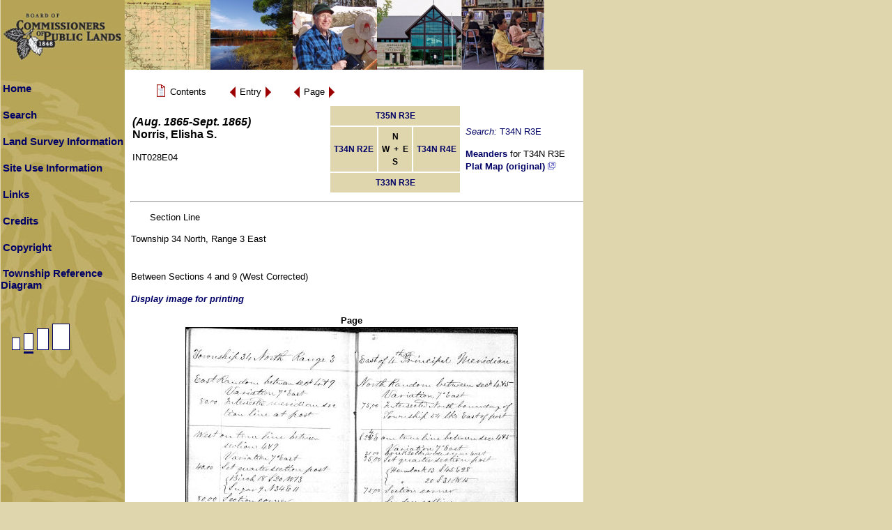

--- FILE ---
content_type: text/css
request_url: https://digicoll.library.wisc.edu/SurveyNotes/sitestyle.css
body_size: 6779
content:
body, p, br, td, li {
	font-family: arial, sans-serif, verdana, helvetica;
	color: #000000;
	font-size: 10pt;
	margin-left: 1px;
	margin-right: 16px;
	line-height: 14pt;
}

.spageheader{
  color: #955026;
  font-family: BruceOldStyle BT, Times New Roman, Times, Serif;
  font-size: 18pt;
  font-weight: bold;
  margin-left: 0px;
  
}

.pageheader{
  color: #955026;
  font-family: Times New Roman, Times, Serif;
  font-size: 14pt;
  font-weight: bold;
  white-space: nowrap;
  margin-left: 0px;
}

a.sidemenu {color: #000000; font-size: 11pt; font-weight: bold; font-family: Sans-Serif,Arial, Helvetica,verdana; text-decoration: none; cursor: hand;line-height: 13pt;margin-left: 3px;}
a.sidemenu:hover {color: #FFFFFF; font-size: 11pt; font-weight: bold; font-family: Sans-Serif,Arial, Helvetica,verdana;  text-decoration: none;cursor: hand;line-height: 13pt; margin-left: 3px;}

a.topnav:link		{color: #000000; text-decoration: none; font-weight:bold; font-family: sans-serif, arial,verdana; font-size: 11px; line-height: 9pt}
a.topnav:active	{color: #000000; text-decoration: none; font-weight:bold; font-family: sans-serif, arial,verdana; font-size: 11px; line-height: 9pt}
a.topnav:visited	{color: #000000; text-decoration: none; font-weight:bold; font-family: sans-serif, arial,verdana; font-size: 11px; line-height: 9pt}
a.topnav:hover	{color: #FFFFFF; text-decoration: none; font-weight:bold; font-family: sans-serif, arial,verdana; font-size: 11px;  background-color:#000000; line-height: 9pt}

a.qnav:link		{color: #000000; text-decoration: none; font-weight:normal; font-family:  arial,verdana; font-size: 11px; line-height: 9pt}
a.qnav:active	{color: #000000; text-decoration: none; font-weight:normal; font-family:  arial,verdana; font-size: 11px; line-height: 9pt}
a.qnav:visited	{color: #000000; text-decoration: none; font-weight:normal; font-family:  arial,verdana; font-size: 11px; line-height: 9pt}
a.qnav:hover	{color: #FFFFFF; text-decoration: none; font-weight:normal; font-family:  arial,verdana; font-size: 11px;background-color:#000000; line-height: 9pt}

a.title {position: absolute; width: 140px; height: 20px; left: 10px; z-index: 10; font-family: verdana, helvetica, Sans-Serif; font-weight: bold; font-size: 10pt;}
a.submenu1 {position: absolute; left: 25px; width: 140px; border: 1px solid black; background-color: yellow; font-family: verdana, helvetica, Sans-Serif; font-size: 8pt; visibility: hidden;}

a.topbar:link   { color: #333399; font: normal 9.5pt Arial, Helvetica, Tahoma, Sans-Serif; }
a.topbar:visited   { color: #333399; font: normal 9.5pt Arial, Helvetica, Tahoma, Sans-Serif; }
a.topbar:hover   { color: #0066CC; font: normal 9.5pt Arial, Helvetica, Tahoma, Sans-Serif; }
a.topbar:active   { color: #000066; font: normal 9.5pt Arial, Helvetica, Tahoma, Sans-Serif; }
.foottext {color: #000000; text-decoration: none; font-weight:bold; font-family: sans-serif, arial,verdana; font-size: 11px; line-height: 9pt}
.topnav1		{color: #000000; text-decoration: none; font-weight:bold; font-family: sans-serif, arial,verdana; font-size: 11px; line-height: 9pt}
.forms	{color: #000000; background-color: #F6F6F6; font-family: Arial,Verdana}
.pagesubheader {color: #955026; font-size: 20px; text-decoration: underline; font-family: Sans-Serif,arial, verdana,helvetica}
.page5detailsubheader {color: #955026; font-size: 20px; font-family: Sans-Serif,arial, verdana,helvetica}
.page5header {color: #ff9900; font-size: 20px; text-decoration: underline; font-family: arial, verdana,helvetica}
.pagetitle	{color: #990000; font-size: 15px; font-family: Arial,Verdana; font-weight:bold; margin-left: 3px}
.menuheader	{color: #990000; font-size: 14px; font-family: Sans-Serif,Arial,Verdana; font-weight:bold; margin-left: 7px}
.alertheader	{color: #FF0000; font-size: 14px; font-family: Sans-Serif,Arial,Verdana; font-weight:bold; margin-left: 7px}
.alerttext	{color: #000000; font-size: 12px; font-family: Sans-Serif,Arial,Verdana; font-weight:normal; margin-left: 7px}
.maintext	{color: #000000; font-size: 12px; font-family: Sans-Serif,Verdana,Arial, helvetica}
.maintextbold	{color: #000000; font-size: 12px; font-family: Sans-Serif,Verdana,Arial,helvetica;font-weight: bold}
.alltextrn	{color: #000000; font-size: 12px; font-family: Sans-Serif,Verdana,Arial, helvetica}
.alltext	{color: #000000; font-size: 12px; font-family: Sans-Serif,Verdana,Arial, helvetica; margin-right: 1px}
.allsmalltext	{color: #0E0B58; font-size: 10px; font-family: Sans-Serif,verdana, arial,helvetica}
.formtext {font-size: 12px; font-family: Sans-Serif,Arial,Verdana, Helvetica; letter-spacing: -1px; line-height:  8pt}
.errortext {color: #990000; font-size: 12px; font-family: Arial,Verdana, Helvetica; font-weight:bold; text-align: center}
.eventtext {color: #990000; font-size: 10px; font-family: Arial,Verdana, Helvetica; font-weight:normal; text-align: left}
.sideheader	{color: #000000; font-size: 15px; font-family: Arial,Verdana; font-weight:bold;  letter-spacing: 8px;}
.sectionheader	{color: #000000; font-size: 14px; font-family:  Arial,Verdana; font-weight:bold; margin-left: 3px}
.emailheader	{color: #FFFFFF; font-size: 14px; font-family: Arial,Verdana; font-weight:bold}
.sitemapheader	{color: #3A4963; font-size: 12px; font-family: Arial,Verdana; font-weight:bold}
.footnav	{color: #000099; text-decoration: none; font-weight:normal; font-family: arial; font-size: 8pt}
.tableheader  {font-size: 12px; font-family: arial; cursor:hand; color:#000000; text-decoration: none; font-weight: bold}	
.slidetitle {color: #990000; font-size: 14px; font-family: Arial, Helvetica; font-weight:bold}
.contacttable {border: 1px solid #000000}
.contacthometable {border: 3px solid #dc661d}
.contactdatarow {border-bottom: 3px solid #dc661d}

UL
{
  list-style: square;  font-family: arial, sans serif, helvetica; font-size: 10pt; margin-right: 16px; line-height: 14pt;
}

.lon {color: #FFFFFF; font-size: 11pt; font-weight: bold; font-family: Sans-Serif,Arial, Helvetica,verdana; cursor: hand;line-height: 13pt}
.loff {color: #000000; font-size: 11pt; font-weight: bold; font-family:Sans-Serif,Arial, Helvetica,Verdana; cursor: hand;line-height: 13pt}

LI {list-style: square; color: #000000;  font-family: arial, sans serif, helvetica; font-size: 10pt;} 
 
.moddate {color: #656C71; font-size:  8pt; font-family: Arial,Verdana; text-align: right}
INPUT {color: #000000; font-size: 12px; background-color: #EFEFEF; font-family: Arial,Verdana, Helvetica; font-weight:bold;}
TEXTAREA {color: #000000; font-size: 12px; border-color: #000000; background-color: #EFEFEF; font-family: Arial,Verdana, Helvetica; font-weight:bold; border: 2px}
SELECT {color: #000000; font-size: 12px; border-color: #000000; background-color: #EFEFEF; font-family: Arial,Verdana, Helvetica; font-weight:bold; border: 2px}

